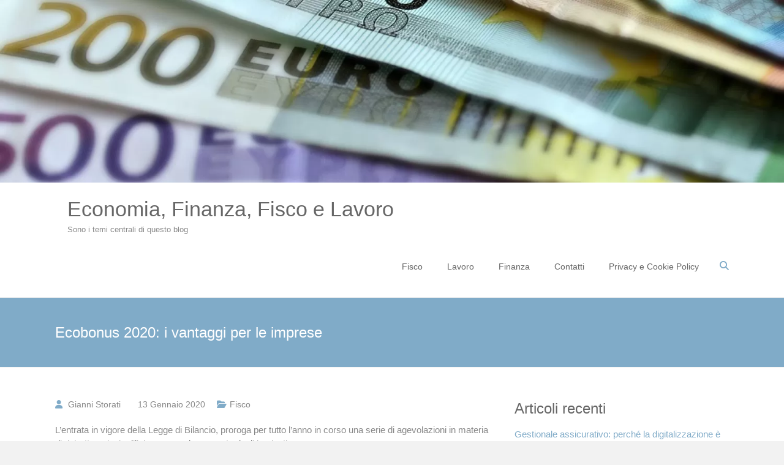

--- FILE ---
content_type: text/html; charset=UTF-8
request_url: https://www.limoney.it/ecobonus-2020-i-vantaggi-per-le-imprese/
body_size: 17023
content:
<!DOCTYPE html>
<html lang="it-IT">
<head><meta charset="UTF-8"><script>if(navigator.userAgent.match(/MSIE|Internet Explorer/i)||navigator.userAgent.match(/Trident\/7\..*?rv:11/i)){var href=document.location.href;if(!href.match(/[?&]nowprocket/)){if(href.indexOf("?")==-1){if(href.indexOf("#")==-1){document.location.href=href+"?nowprocket=1"}else{document.location.href=href.replace("#","?nowprocket=1#")}}else{if(href.indexOf("#")==-1){document.location.href=href+"&nowprocket=1"}else{document.location.href=href.replace("#","&nowprocket=1#")}}}}</script><script>(()=>{class RocketLazyLoadScripts{constructor(){this.v="2.0.4",this.userEvents=["keydown","keyup","mousedown","mouseup","mousemove","mouseover","mouseout","touchmove","touchstart","touchend","touchcancel","wheel","click","dblclick","input"],this.attributeEvents=["onblur","onclick","oncontextmenu","ondblclick","onfocus","onmousedown","onmouseenter","onmouseleave","onmousemove","onmouseout","onmouseover","onmouseup","onmousewheel","onscroll","onsubmit"]}async t(){this.i(),this.o(),/iP(ad|hone)/.test(navigator.userAgent)&&this.h(),this.u(),this.l(this),this.m(),this.k(this),this.p(this),this._(),await Promise.all([this.R(),this.L()]),this.lastBreath=Date.now(),this.S(this),this.P(),this.D(),this.O(),this.M(),await this.C(this.delayedScripts.normal),await this.C(this.delayedScripts.defer),await this.C(this.delayedScripts.async),await this.T(),await this.F(),await this.j(),await this.A(),window.dispatchEvent(new Event("rocket-allScriptsLoaded")),this.everythingLoaded=!0,this.lastTouchEnd&&await new Promise(t=>setTimeout(t,500-Date.now()+this.lastTouchEnd)),this.I(),this.H(),this.U(),this.W()}i(){this.CSPIssue=sessionStorage.getItem("rocketCSPIssue"),document.addEventListener("securitypolicyviolation",t=>{this.CSPIssue||"script-src-elem"!==t.violatedDirective||"data"!==t.blockedURI||(this.CSPIssue=!0,sessionStorage.setItem("rocketCSPIssue",!0))},{isRocket:!0})}o(){window.addEventListener("pageshow",t=>{this.persisted=t.persisted,this.realWindowLoadedFired=!0},{isRocket:!0}),window.addEventListener("pagehide",()=>{this.onFirstUserAction=null},{isRocket:!0})}h(){let t;function e(e){t=e}window.addEventListener("touchstart",e,{isRocket:!0}),window.addEventListener("touchend",function i(o){o.changedTouches[0]&&t.changedTouches[0]&&Math.abs(o.changedTouches[0].pageX-t.changedTouches[0].pageX)<10&&Math.abs(o.changedTouches[0].pageY-t.changedTouches[0].pageY)<10&&o.timeStamp-t.timeStamp<200&&(window.removeEventListener("touchstart",e,{isRocket:!0}),window.removeEventListener("touchend",i,{isRocket:!0}),"INPUT"===o.target.tagName&&"text"===o.target.type||(o.target.dispatchEvent(new TouchEvent("touchend",{target:o.target,bubbles:!0})),o.target.dispatchEvent(new MouseEvent("mouseover",{target:o.target,bubbles:!0})),o.target.dispatchEvent(new PointerEvent("click",{target:o.target,bubbles:!0,cancelable:!0,detail:1,clientX:o.changedTouches[0].clientX,clientY:o.changedTouches[0].clientY})),event.preventDefault()))},{isRocket:!0})}q(t){this.userActionTriggered||("mousemove"!==t.type||this.firstMousemoveIgnored?"keyup"===t.type||"mouseover"===t.type||"mouseout"===t.type||(this.userActionTriggered=!0,this.onFirstUserAction&&this.onFirstUserAction()):this.firstMousemoveIgnored=!0),"click"===t.type&&t.preventDefault(),t.stopPropagation(),t.stopImmediatePropagation(),"touchstart"===this.lastEvent&&"touchend"===t.type&&(this.lastTouchEnd=Date.now()),"click"===t.type&&(this.lastTouchEnd=0),this.lastEvent=t.type,t.composedPath&&t.composedPath()[0].getRootNode()instanceof ShadowRoot&&(t.rocketTarget=t.composedPath()[0]),this.savedUserEvents.push(t)}u(){this.savedUserEvents=[],this.userEventHandler=this.q.bind(this),this.userEvents.forEach(t=>window.addEventListener(t,this.userEventHandler,{passive:!1,isRocket:!0})),document.addEventListener("visibilitychange",this.userEventHandler,{isRocket:!0})}U(){this.userEvents.forEach(t=>window.removeEventListener(t,this.userEventHandler,{passive:!1,isRocket:!0})),document.removeEventListener("visibilitychange",this.userEventHandler,{isRocket:!0}),this.savedUserEvents.forEach(t=>{(t.rocketTarget||t.target).dispatchEvent(new window[t.constructor.name](t.type,t))})}m(){const t="return false",e=Array.from(this.attributeEvents,t=>"data-rocket-"+t),i="["+this.attributeEvents.join("],[")+"]",o="[data-rocket-"+this.attributeEvents.join("],[data-rocket-")+"]",s=(e,i,o)=>{o&&o!==t&&(e.setAttribute("data-rocket-"+i,o),e["rocket"+i]=new Function("event",o),e.setAttribute(i,t))};new MutationObserver(t=>{for(const n of t)"attributes"===n.type&&(n.attributeName.startsWith("data-rocket-")||this.everythingLoaded?n.attributeName.startsWith("data-rocket-")&&this.everythingLoaded&&this.N(n.target,n.attributeName.substring(12)):s(n.target,n.attributeName,n.target.getAttribute(n.attributeName))),"childList"===n.type&&n.addedNodes.forEach(t=>{if(t.nodeType===Node.ELEMENT_NODE)if(this.everythingLoaded)for(const i of[t,...t.querySelectorAll(o)])for(const t of i.getAttributeNames())e.includes(t)&&this.N(i,t.substring(12));else for(const e of[t,...t.querySelectorAll(i)])for(const t of e.getAttributeNames())this.attributeEvents.includes(t)&&s(e,t,e.getAttribute(t))})}).observe(document,{subtree:!0,childList:!0,attributeFilter:[...this.attributeEvents,...e]})}I(){this.attributeEvents.forEach(t=>{document.querySelectorAll("[data-rocket-"+t+"]").forEach(e=>{this.N(e,t)})})}N(t,e){const i=t.getAttribute("data-rocket-"+e);i&&(t.setAttribute(e,i),t.removeAttribute("data-rocket-"+e))}k(t){Object.defineProperty(HTMLElement.prototype,"onclick",{get(){return this.rocketonclick||null},set(e){this.rocketonclick=e,this.setAttribute(t.everythingLoaded?"onclick":"data-rocket-onclick","this.rocketonclick(event)")}})}S(t){function e(e,i){let o=e[i];e[i]=null,Object.defineProperty(e,i,{get:()=>o,set(s){t.everythingLoaded?o=s:e["rocket"+i]=o=s}})}e(document,"onreadystatechange"),e(window,"onload"),e(window,"onpageshow");try{Object.defineProperty(document,"readyState",{get:()=>t.rocketReadyState,set(e){t.rocketReadyState=e},configurable:!0}),document.readyState="loading"}catch(t){console.log("WPRocket DJE readyState conflict, bypassing")}}l(t){this.originalAddEventListener=EventTarget.prototype.addEventListener,this.originalRemoveEventListener=EventTarget.prototype.removeEventListener,this.savedEventListeners=[],EventTarget.prototype.addEventListener=function(e,i,o){o&&o.isRocket||!t.B(e,this)&&!t.userEvents.includes(e)||t.B(e,this)&&!t.userActionTriggered||e.startsWith("rocket-")||t.everythingLoaded?t.originalAddEventListener.call(this,e,i,o):(t.savedEventListeners.push({target:this,remove:!1,type:e,func:i,options:o}),"mouseenter"!==e&&"mouseleave"!==e||t.originalAddEventListener.call(this,e,t.savedUserEvents.push,o))},EventTarget.prototype.removeEventListener=function(e,i,o){o&&o.isRocket||!t.B(e,this)&&!t.userEvents.includes(e)||t.B(e,this)&&!t.userActionTriggered||e.startsWith("rocket-")||t.everythingLoaded?t.originalRemoveEventListener.call(this,e,i,o):t.savedEventListeners.push({target:this,remove:!0,type:e,func:i,options:o})}}J(t,e){this.savedEventListeners=this.savedEventListeners.filter(i=>{let o=i.type,s=i.target||window;return e!==o||t!==s||(this.B(o,s)&&(i.type="rocket-"+o),this.$(i),!1)})}H(){EventTarget.prototype.addEventListener=this.originalAddEventListener,EventTarget.prototype.removeEventListener=this.originalRemoveEventListener,this.savedEventListeners.forEach(t=>this.$(t))}$(t){t.remove?this.originalRemoveEventListener.call(t.target,t.type,t.func,t.options):this.originalAddEventListener.call(t.target,t.type,t.func,t.options)}p(t){let e;function i(e){return t.everythingLoaded?e:e.split(" ").map(t=>"load"===t||t.startsWith("load.")?"rocket-jquery-load":t).join(" ")}function o(o){function s(e){const s=o.fn[e];o.fn[e]=o.fn.init.prototype[e]=function(){return this[0]===window&&t.userActionTriggered&&("string"==typeof arguments[0]||arguments[0]instanceof String?arguments[0]=i(arguments[0]):"object"==typeof arguments[0]&&Object.keys(arguments[0]).forEach(t=>{const e=arguments[0][t];delete arguments[0][t],arguments[0][i(t)]=e})),s.apply(this,arguments),this}}if(o&&o.fn&&!t.allJQueries.includes(o)){const e={DOMContentLoaded:[],"rocket-DOMContentLoaded":[]};for(const t in e)document.addEventListener(t,()=>{e[t].forEach(t=>t())},{isRocket:!0});o.fn.ready=o.fn.init.prototype.ready=function(i){function s(){parseInt(o.fn.jquery)>2?setTimeout(()=>i.bind(document)(o)):i.bind(document)(o)}return"function"==typeof i&&(t.realDomReadyFired?!t.userActionTriggered||t.fauxDomReadyFired?s():e["rocket-DOMContentLoaded"].push(s):e.DOMContentLoaded.push(s)),o([])},s("on"),s("one"),s("off"),t.allJQueries.push(o)}e=o}t.allJQueries=[],o(window.jQuery),Object.defineProperty(window,"jQuery",{get:()=>e,set(t){o(t)}})}P(){const t=new Map;document.write=document.writeln=function(e){const i=document.currentScript,o=document.createRange(),s=i.parentElement;let n=t.get(i);void 0===n&&(n=i.nextSibling,t.set(i,n));const c=document.createDocumentFragment();o.setStart(c,0),c.appendChild(o.createContextualFragment(e)),s.insertBefore(c,n)}}async R(){return new Promise(t=>{this.userActionTriggered?t():this.onFirstUserAction=t})}async L(){return new Promise(t=>{document.addEventListener("DOMContentLoaded",()=>{this.realDomReadyFired=!0,t()},{isRocket:!0})})}async j(){return this.realWindowLoadedFired?Promise.resolve():new Promise(t=>{window.addEventListener("load",t,{isRocket:!0})})}M(){this.pendingScripts=[];this.scriptsMutationObserver=new MutationObserver(t=>{for(const e of t)e.addedNodes.forEach(t=>{"SCRIPT"!==t.tagName||t.noModule||t.isWPRocket||this.pendingScripts.push({script:t,promise:new Promise(e=>{const i=()=>{const i=this.pendingScripts.findIndex(e=>e.script===t);i>=0&&this.pendingScripts.splice(i,1),e()};t.addEventListener("load",i,{isRocket:!0}),t.addEventListener("error",i,{isRocket:!0}),setTimeout(i,1e3)})})})}),this.scriptsMutationObserver.observe(document,{childList:!0,subtree:!0})}async F(){await this.X(),this.pendingScripts.length?(await this.pendingScripts[0].promise,await this.F()):this.scriptsMutationObserver.disconnect()}D(){this.delayedScripts={normal:[],async:[],defer:[]},document.querySelectorAll("script[type$=rocketlazyloadscript]").forEach(t=>{t.hasAttribute("data-rocket-src")?t.hasAttribute("async")&&!1!==t.async?this.delayedScripts.async.push(t):t.hasAttribute("defer")&&!1!==t.defer||"module"===t.getAttribute("data-rocket-type")?this.delayedScripts.defer.push(t):this.delayedScripts.normal.push(t):this.delayedScripts.normal.push(t)})}async _(){await this.L();let t=[];document.querySelectorAll("script[type$=rocketlazyloadscript][data-rocket-src]").forEach(e=>{let i=e.getAttribute("data-rocket-src");if(i&&!i.startsWith("data:")){i.startsWith("//")&&(i=location.protocol+i);try{const o=new URL(i).origin;o!==location.origin&&t.push({src:o,crossOrigin:e.crossOrigin||"module"===e.getAttribute("data-rocket-type")})}catch(t){}}}),t=[...new Map(t.map(t=>[JSON.stringify(t),t])).values()],this.Y(t,"preconnect")}async G(t){if(await this.K(),!0!==t.noModule||!("noModule"in HTMLScriptElement.prototype))return new Promise(e=>{let i;function o(){(i||t).setAttribute("data-rocket-status","executed"),e()}try{if(navigator.userAgent.includes("Firefox/")||""===navigator.vendor||this.CSPIssue)i=document.createElement("script"),[...t.attributes].forEach(t=>{let e=t.nodeName;"type"!==e&&("data-rocket-type"===e&&(e="type"),"data-rocket-src"===e&&(e="src"),i.setAttribute(e,t.nodeValue))}),t.text&&(i.text=t.text),t.nonce&&(i.nonce=t.nonce),i.hasAttribute("src")?(i.addEventListener("load",o,{isRocket:!0}),i.addEventListener("error",()=>{i.setAttribute("data-rocket-status","failed-network"),e()},{isRocket:!0}),setTimeout(()=>{i.isConnected||e()},1)):(i.text=t.text,o()),i.isWPRocket=!0,t.parentNode.replaceChild(i,t);else{const i=t.getAttribute("data-rocket-type"),s=t.getAttribute("data-rocket-src");i?(t.type=i,t.removeAttribute("data-rocket-type")):t.removeAttribute("type"),t.addEventListener("load",o,{isRocket:!0}),t.addEventListener("error",i=>{this.CSPIssue&&i.target.src.startsWith("data:")?(console.log("WPRocket: CSP fallback activated"),t.removeAttribute("src"),this.G(t).then(e)):(t.setAttribute("data-rocket-status","failed-network"),e())},{isRocket:!0}),s?(t.fetchPriority="high",t.removeAttribute("data-rocket-src"),t.src=s):t.src="data:text/javascript;base64,"+window.btoa(unescape(encodeURIComponent(t.text)))}}catch(i){t.setAttribute("data-rocket-status","failed-transform"),e()}});t.setAttribute("data-rocket-status","skipped")}async C(t){const e=t.shift();return e?(e.isConnected&&await this.G(e),this.C(t)):Promise.resolve()}O(){this.Y([...this.delayedScripts.normal,...this.delayedScripts.defer,...this.delayedScripts.async],"preload")}Y(t,e){this.trash=this.trash||[];let i=!0;var o=document.createDocumentFragment();t.forEach(t=>{const s=t.getAttribute&&t.getAttribute("data-rocket-src")||t.src;if(s&&!s.startsWith("data:")){const n=document.createElement("link");n.href=s,n.rel=e,"preconnect"!==e&&(n.as="script",n.fetchPriority=i?"high":"low"),t.getAttribute&&"module"===t.getAttribute("data-rocket-type")&&(n.crossOrigin=!0),t.crossOrigin&&(n.crossOrigin=t.crossOrigin),t.integrity&&(n.integrity=t.integrity),t.nonce&&(n.nonce=t.nonce),o.appendChild(n),this.trash.push(n),i=!1}}),document.head.appendChild(o)}W(){this.trash.forEach(t=>t.remove())}async T(){try{document.readyState="interactive"}catch(t){}this.fauxDomReadyFired=!0;try{await this.K(),this.J(document,"readystatechange"),document.dispatchEvent(new Event("rocket-readystatechange")),await this.K(),document.rocketonreadystatechange&&document.rocketonreadystatechange(),await this.K(),this.J(document,"DOMContentLoaded"),document.dispatchEvent(new Event("rocket-DOMContentLoaded")),await this.K(),this.J(window,"DOMContentLoaded"),window.dispatchEvent(new Event("rocket-DOMContentLoaded"))}catch(t){console.error(t)}}async A(){try{document.readyState="complete"}catch(t){}try{await this.K(),this.J(document,"readystatechange"),document.dispatchEvent(new Event("rocket-readystatechange")),await this.K(),document.rocketonreadystatechange&&document.rocketonreadystatechange(),await this.K(),this.J(window,"load"),window.dispatchEvent(new Event("rocket-load")),await this.K(),window.rocketonload&&window.rocketonload(),await this.K(),this.allJQueries.forEach(t=>t(window).trigger("rocket-jquery-load")),await this.K(),this.J(window,"pageshow");const t=new Event("rocket-pageshow");t.persisted=this.persisted,window.dispatchEvent(t),await this.K(),window.rocketonpageshow&&window.rocketonpageshow({persisted:this.persisted})}catch(t){console.error(t)}}async K(){Date.now()-this.lastBreath>45&&(await this.X(),this.lastBreath=Date.now())}async X(){return document.hidden?new Promise(t=>setTimeout(t)):new Promise(t=>requestAnimationFrame(t))}B(t,e){return e===document&&"readystatechange"===t||(e===document&&"DOMContentLoaded"===t||(e===window&&"DOMContentLoaded"===t||(e===window&&"load"===t||e===window&&"pageshow"===t)))}static run(){(new RocketLazyLoadScripts).t()}}RocketLazyLoadScripts.run()})();</script>
	
	<meta name="viewport" content="width=device-width, initial-scale=1">
	<link rel="profile" href="https://gmpg.org/xfn/11">
	<meta name='robots' content='index, follow, max-image-preview:large, max-snippet:-1, max-video-preview:-1' />

	<!-- This site is optimized with the Yoast SEO plugin v26.7 - https://yoast.com/wordpress/plugins/seo/ -->
	<title>Ecobonus 2020: i vantaggi per le imprese</title>
<style id="rocket-critical-css">html,body,div,span,h1,h3,p,a,ul,li,form{border:0;font:inherit;font-size:100%;font-style:inherit;font-weight:inherit;margin:0;outline:0;padding:0;vertical-align:baseline}html{overflow-y:scroll;-webkit-text-size-adjust:100%;-ms-text-size-adjust:100%}*{box-sizing:border-box}article,header,nav,section{display:block}button::-moz-focus-inner{border:0;padding:0;margin:0}h1,h3{color:#666666;line-height:1.4;padding-bottom:15px;font-weight:normal}h1{font-size:30px}h3{font-size:26px}body,button,input{color:#888888;font-size:15px;line-height:1.5;font-family:'Roboto',sans-serif;font-weight:300}p{color:#888888;font-size:15px;line-height:1.5;margin-bottom:15px;font-weight:300}ul{list-style:none}body{background:#f2f2f2}i{font-style:italic}.screen-reader-text{border:0;clip:rect(1px,1px,1px,1px);clip-path:inset(50%);height:1px;margin:-1px;overflow:hidden;padding:0;position:absolute!important;width:1px;word-wrap:normal!important}input{-webkit-border-radius:0px}input[type="text"]{-moz-appearance:none!important;-webkit-appearance:none!important;appearance:none!important;padding:1%;border:1px solid #f2f2f2;line-height:20px;width:98%;margin:0 0 30px;background-color:#f8f8f8;-webkit-border-radius:3px;-moz-border-radius:3px;border-radius:3px}input.s{width:80%;padding:4px 54px 4px 10px;height:45px;color:#666666;background-color:#ffffff;margin:0;border:1px solid #f2f2f2}button{-moz-appearance:none!important;-webkit-appearance:none!important;appearance:none!important;color:#ffffff;display:inline-block;margin-bottom:30px;padding:5px 25px;background-color:#80abc8;border:0px;-webkit-border-radius:3px;-moz-border-radius:3px;border-radius:3px;font-size:16px}a{color:#80abc8;text-decoration:none}.main-navigation{display:inline-block;vertical-align:middle;padding-right:10px}.main-navigation li{float:left;font-family:'Roboto',sans-serif;font-weight:300;position:relative;padding:0 20px}.main-navigation li>a{line-height:70px;height:70px}.main-navigation ul.menu li a{font-size:14px}.main-navigation a{color:#666666;display:block;float:left;font-weight:300}.menu-toggle{display:none}img{max-width:100%;height:auto;vertical-align:top;margin-bottom:18px}.clearfix:after{visibility:hidden;display:block;font-size:0;content:" ";clear:both;height:0}.clearfix{display:inline-block}.clearfix{display:block}#masthead .search-wrap input.s{width:250px}.fa.search-top{color:#80abc8;display:inline-block;line-height:70px;padding-left:10px}.search-wrap{position:relative}.search-wrap button{border-radius:0;color:#ffffff;line-height:45px;margin-left:-2px;margin-bottom:0;padding:0 15px;position:absolute;top:0;right:0}.search-icon:before{content:"\f002";font-family:FontAwesome;font-style:normal;font-weight:normal;text-decoration:inherit;color:#ffffff;font-size:18px}.search-form-top{border:1px solid #eaeaea;display:none;padding:10px;position:absolute;right:0;top:70px;z-index:9999;background-color:#ffffff}.header-post-title-container{padding:40px 0;background-color:#80abc8;border-bottom:1px solid #f2f2f2}.header-post-title-container .post-title-wrapper{float:left;max-width:100%;padding-right:30px}.header-post-title-class{font-size:24px;padding-bottom:0;color:#ffffff}#header-meta{box-shadow:0 0 2px 0 rgba(0,0,0,0.1)}#secondary .widget{padding-bottom:40px}#secondary .widget-title{font-size:24px}#secondary .widget li a{padding-bottom:10px;display:inline-block;color:#80abc8}#page{background-color:#ffffff;margin:0 auto;max-width:1180px;box-shadow:0 1px 2px 0 rgba(0,0,0,0.1)}.wide #page{max-width:100%}.inner-wrap{max-width:1100px;margin:0 auto}.main-head-wrap{padding:20px 0 15px}.header{border-bottom:1px solid #f2f2f2}#header-left-section{float:left;margin-right:25px}#header-logo-image{float:left;padding:5px 20px 5px 0;max-width:100%}#header-text{float:left;padding-right:20px}#site-title{padding-bottom:0}#site-title a{color:#666666;font-size:34px}#site-description{line-height:1.5;font-size:13px;padding-bottom:0;color:#888888;font-weight:300}#header-right-section{float:right;position:relative}img.header-image{display:block;margin:0 auto}#primary{float:left;width:64.54545454%}#secondary{float:right;width:31.81818181%}.extra-hatom-entry-title{display:none}.single-page{margin-top:50px}.single-page p a{color:#80abc8}.single-page p{margin-bottom:10px}.hentry .entry-title{font-size:24px;padding-bottom:10px}.entry-meta{width:100%;padding-bottom:20px}.entry-meta{font-size:14px}.single-post .entry-meta a{color:#888888}.entry-meta>span{padding-right:15px}.entry-meta .fa{color:#80abc8;padding-right:5px}.entry-meta a{color:#888888;font-weight:300}article.post{padding-bottom:50px}a#scroll-up{bottom:20px;position:fixed;right:20px;display:none;background-color:#ffffff;opacity:0.5;filter:alpha(opacity=50);padding:9px 18px;border-radius:2px;font-size:20px}a#scroll-up i{color:#80abc8}.wp-custom-header{position:relative}@media screen and (max-width:1190px){#page{width:97%}.wide #page{width:100%}.inner-wrap{width:94%}}@media screen and (max-width:768px){#header-left-section{max-width:80%;margin-right:0}#header-right-section{float:none;text-align:right}#header-text{padding-right:0}.menu-toggle{display:block}.main-navigation ul{display:none}.main-navigation{padding-top:0}.menu-toggle{position:relative;padding:0 20px}.menu-toggle:before{color:#80abc8;content:"\f0c9";font-family:fontawesome;font-size:22px;position:absolute;top:-10px}.menu-primary-container{clear:both;padding:0 3%}#masthead .menu-primary-container li a{border-bottom:1px solid #f8f8f8;color:#777777;display:block;font-size:14px;padding:10px 0;width:100%}}@media screen and (max-width:767px){#primary,#secondary{float:none;width:100%}input.s{width:90%}}</style>
	<meta name="description" content="L&#039;entrata in vigore della Legge di Bilancio, proroga per tutto l&#039;anno in corso una serie di agevolazioni in materia di ristrutturazioni edilizie e" />
	<link rel="canonical" href="https://www.limoney.it/ecobonus-2020-i-vantaggi-per-le-imprese/" />
	<meta property="og:locale" content="it_IT" />
	<meta property="og:type" content="article" />
	<meta property="og:title" content="Ecobonus 2020: i vantaggi per le imprese" />
	<meta property="og:description" content="L&#039;entrata in vigore della Legge di Bilancio, proroga per tutto l&#039;anno in corso una serie di agevolazioni in materia di ristrutturazioni edilizie e" />
	<meta property="og:url" content="https://www.limoney.it/ecobonus-2020-i-vantaggi-per-le-imprese/" />
	<meta property="og:site_name" content="Economia, Finanza, Fisco e Lavoro" />
	<meta property="article:published_time" content="2020-01-13T14:13:05+00:00" />
	<meta property="og:image" content="https://www.limoney.it/wp-content/uploads/2020/01/bonus_1578924774.png" />
	<meta property="og:image:width" content="1280" />
	<meta property="og:image:height" content="1280" />
	<meta property="og:image:type" content="image/png" />
	<meta name="author" content="Gianni Storati" />
	<meta name="twitter:card" content="summary_large_image" />
	<meta name="twitter:label1" content="Scritto da" />
	<meta name="twitter:data1" content="Gianni Storati" />
	<meta name="twitter:label2" content="Tempo di lettura stimato" />
	<meta name="twitter:data2" content="3 minuti" />
	<script type="application/ld+json" class="yoast-schema-graph">{"@context":"https://schema.org","@graph":[{"@type":"Article","@id":"https://www.limoney.it/ecobonus-2020-i-vantaggi-per-le-imprese/#article","isPartOf":{"@id":"https://www.limoney.it/ecobonus-2020-i-vantaggi-per-le-imprese/"},"author":{"name":"Gianni Storati","@id":"https://www.limoney.it/#/schema/person/d5a6267048d0c5101151f1846573db84"},"headline":"Ecobonus 2020: i vantaggi per le imprese","datePublished":"2020-01-13T14:13:05+00:00","mainEntityOfPage":{"@id":"https://www.limoney.it/ecobonus-2020-i-vantaggi-per-le-imprese/"},"wordCount":629,"image":{"@id":"https://www.limoney.it/ecobonus-2020-i-vantaggi-per-le-imprese/#primaryimage"},"thumbnailUrl":"https://www.limoney.it/wp-content/uploads/2020/01/bonus_1578924774.png","articleSection":["Fisco"],"inLanguage":"it-IT"},{"@type":"WebPage","@id":"https://www.limoney.it/ecobonus-2020-i-vantaggi-per-le-imprese/","url":"https://www.limoney.it/ecobonus-2020-i-vantaggi-per-le-imprese/","name":"Ecobonus 2020: i vantaggi per le imprese","isPartOf":{"@id":"https://www.limoney.it/#website"},"primaryImageOfPage":{"@id":"https://www.limoney.it/ecobonus-2020-i-vantaggi-per-le-imprese/#primaryimage"},"image":{"@id":"https://www.limoney.it/ecobonus-2020-i-vantaggi-per-le-imprese/#primaryimage"},"thumbnailUrl":"https://www.limoney.it/wp-content/uploads/2020/01/bonus_1578924774.png","datePublished":"2020-01-13T14:13:05+00:00","author":{"@id":"https://www.limoney.it/#/schema/person/d5a6267048d0c5101151f1846573db84"},"description":"L'entrata in vigore della Legge di Bilancio, proroga per tutto l'anno in corso una serie di agevolazioni in materia di ristrutturazioni edilizie e","breadcrumb":{"@id":"https://www.limoney.it/ecobonus-2020-i-vantaggi-per-le-imprese/#breadcrumb"},"inLanguage":"it-IT","potentialAction":[{"@type":"ReadAction","target":["https://www.limoney.it/ecobonus-2020-i-vantaggi-per-le-imprese/"]}]},{"@type":"ImageObject","inLanguage":"it-IT","@id":"https://www.limoney.it/ecobonus-2020-i-vantaggi-per-le-imprese/#primaryimage","url":"https://www.limoney.it/wp-content/uploads/2020/01/bonus_1578924774.png","contentUrl":"https://www.limoney.it/wp-content/uploads/2020/01/bonus_1578924774.png","width":1280,"height":1280},{"@type":"BreadcrumbList","@id":"https://www.limoney.it/ecobonus-2020-i-vantaggi-per-le-imprese/#breadcrumb","itemListElement":[{"@type":"ListItem","position":1,"name":"Home","item":"https://www.limoney.it/"},{"@type":"ListItem","position":2,"name":"Ecobonus 2020: i vantaggi per le imprese"}]},{"@type":"WebSite","@id":"https://www.limoney.it/#website","url":"https://www.limoney.it/","name":"Economia, Finanza, Fisco e Lavoro","description":"Sono i temi centrali di questo blog","potentialAction":[{"@type":"SearchAction","target":{"@type":"EntryPoint","urlTemplate":"https://www.limoney.it/?s={search_term_string}"},"query-input":{"@type":"PropertyValueSpecification","valueRequired":true,"valueName":"search_term_string"}}],"inLanguage":"it-IT"},{"@type":"Person","@id":"https://www.limoney.it/#/schema/person/d5a6267048d0c5101151f1846573db84","name":"Gianni Storati","image":{"@type":"ImageObject","inLanguage":"it-IT","@id":"https://www.limoney.it/#/schema/person/image/","url":"https://secure.gravatar.com/avatar/1bf5d8b7728e9f17237dfecf7d4cfcec26c920cfcbccf77610b626612ea876d4?s=96&d=mm&r=g","contentUrl":"https://secure.gravatar.com/avatar/1bf5d8b7728e9f17237dfecf7d4cfcec26c920cfcbccf77610b626612ea876d4?s=96&d=mm&r=g","caption":"Gianni Storati"},"description":"Amo scrivere di tutto ciò che mi interessa. Il blog è dove vanno i miei pensieri e spero che tu venga per il viaggio."}]}</script>
	<!-- / Yoast SEO plugin. -->



<link rel="alternate" type="application/rss+xml" title="Economia, Finanza, Fisco e Lavoro &raquo; Feed" href="https://www.limoney.it/feed/" />
<link rel="alternate" title="oEmbed (JSON)" type="application/json+oembed" href="https://www.limoney.it/wp-json/oembed/1.0/embed?url=https%3A%2F%2Fwww.limoney.it%2Fecobonus-2020-i-vantaggi-per-le-imprese%2F" />
<link rel="alternate" title="oEmbed (XML)" type="text/xml+oembed" href="https://www.limoney.it/wp-json/oembed/1.0/embed?url=https%3A%2F%2Fwww.limoney.it%2Fecobonus-2020-i-vantaggi-per-le-imprese%2F&#038;format=xml" />
<style id='wp-img-auto-sizes-contain-inline-css' type='text/css'>
img:is([sizes=auto i],[sizes^="auto," i]){contain-intrinsic-size:3000px 1500px}
/*# sourceURL=wp-img-auto-sizes-contain-inline-css */
</style>
<style id='wp-emoji-styles-inline-css' type='text/css'>

	img.wp-smiley, img.emoji {
		display: inline !important;
		border: none !important;
		box-shadow: none !important;
		height: 1em !important;
		width: 1em !important;
		margin: 0 0.07em !important;
		vertical-align: -0.1em !important;
		background: none !important;
		padding: 0 !important;
	}
/*# sourceURL=wp-emoji-styles-inline-css */
</style>
<link data-minify="1" rel='preload'  href='https://www.limoney.it/wp-content/cache/min/1/wp-content/uploads/sgf-css/font-97f3d8a049706da322129dc29387776d.css?ver=1764913699' data-rocket-async="style" as="style" onload="this.onload=null;this.rel='stylesheet'" onerror="this.removeAttribute('data-rocket-async')"  type='text/css' media='all' />
<link rel='preload'  href='https://www.limoney.it/wp-content/themes/ample-pro/font-awesome/css/v4-shims.min.css?ver=4.7.0' data-rocket-async="style" as="style" onload="this.onload=null;this.rel='stylesheet'" onerror="this.removeAttribute('data-rocket-async')"  type='text/css' media='all' />
<link data-minify="1" rel='preload'  href='https://www.limoney.it/wp-content/cache/min/1/wp-content/themes/ample-pro/font-awesome/css/all.min.css?ver=1715069687' data-rocket-async="style" as="style" onload="this.onload=null;this.rel='stylesheet'" onerror="this.removeAttribute('data-rocket-async')"  type='text/css' media='all' />
<link data-minify="1" rel='preload'  href='https://www.limoney.it/wp-content/cache/min/1/wp-content/themes/ample-pro/font-awesome/css/solid.min.css?ver=1749101912' data-rocket-async="style" as="style" onload="this.onload=null;this.rel='stylesheet'" onerror="this.removeAttribute('data-rocket-async')"  type='text/css' media='all' />
<link data-minify="1" rel='preload'  href='https://www.limoney.it/wp-content/cache/min/1/wp-content/themes/ample-pro/font-awesome/css/regular.min.css?ver=1749101912' data-rocket-async="style" as="style" onload="this.onload=null;this.rel='stylesheet'" onerror="this.removeAttribute('data-rocket-async')"  type='text/css' media='all' />
<link data-minify="1" rel='preload'  href='https://www.limoney.it/wp-content/cache/min/1/wp-content/themes/ample-pro/font-awesome/css/brands.min.css?ver=1749101912' data-rocket-async="style" as="style" onload="this.onload=null;this.rel='stylesheet'" onerror="this.removeAttribute('data-rocket-async')"  type='text/css' media='all' />
<link data-minify="1" rel='preload'  href='https://www.limoney.it/wp-content/cache/min/1/wp-content/themes/ample-pro/style.css?ver=1700575266' data-rocket-async="style" as="style" onload="this.onload=null;this.rel='stylesheet'" onerror="this.removeAttribute('data-rocket-async')"  type='text/css' media='all' />
<style id='rocket-lazyload-inline-css' type='text/css'>
.rll-youtube-player{position:relative;padding-bottom:56.23%;height:0;overflow:hidden;max-width:100%;}.rll-youtube-player:focus-within{outline: 2px solid currentColor;outline-offset: 5px;}.rll-youtube-player iframe{position:absolute;top:0;left:0;width:100%;height:100%;z-index:100;background:0 0}.rll-youtube-player img{bottom:0;display:block;left:0;margin:auto;max-width:100%;width:100%;position:absolute;right:0;top:0;border:none;height:auto;-webkit-transition:.4s all;-moz-transition:.4s all;transition:.4s all}.rll-youtube-player img:hover{-webkit-filter:brightness(75%)}.rll-youtube-player .play{height:100%;width:100%;left:0;top:0;position:absolute;background:url(https://www.limoney.it/wp-content/plugins/wp-rocket/assets/img/youtube.png) no-repeat center;background-color: transparent !important;cursor:pointer;border:none;}.wp-embed-responsive .wp-has-aspect-ratio .rll-youtube-player{position:absolute;padding-bottom:0;width:100%;height:100%;top:0;bottom:0;left:0;right:0}
/*# sourceURL=rocket-lazyload-inline-css */
</style>
<script type="text/javascript" src="https://www.limoney.it/wp-includes/js/jquery/jquery.min.js?ver=3.7.1" id="jquery-core-js"></script>
<script type="text/javascript" src="https://www.limoney.it/wp-includes/js/jquery/jquery-migrate.min.js?ver=3.4.1" id="jquery-migrate-js"></script>
<link rel="https://api.w.org/" href="https://www.limoney.it/wp-json/" /><link rel="alternate" title="JSON" type="application/json" href="https://www.limoney.it/wp-json/wp/v2/posts/193" /><link rel="EditURI" type="application/rsd+xml" title="RSD" href="https://www.limoney.it/xmlrpc.php?rsd" />

<link rel='shortlink' href='https://www.limoney.it/?p=193' />
<script>document.createElement( "picture" );if(!window.HTMLPictureElement && document.addEventListener) {window.addEventListener("DOMContentLoaded", function() {var s = document.createElement("script");s.src = "https://www.limoney.it/wp-content/plugins/webp-express/js/picturefill.min.js";document.body.appendChild(s);});}</script><noscript><style id="rocket-lazyload-nojs-css">.rll-youtube-player, [data-lazy-src]{display:none !important;}</style></noscript><script type="rocketlazyloadscript">
/*! loadCSS rel=preload polyfill. [c]2017 Filament Group, Inc. MIT License */
(function(w){"use strict";if(!w.loadCSS){w.loadCSS=function(){}}
var rp=loadCSS.relpreload={};rp.support=(function(){var ret;try{ret=w.document.createElement("link").relList.supports("preload")}catch(e){ret=!1}
return function(){return ret}})();rp.bindMediaToggle=function(link){var finalMedia=link.media||"all";function enableStylesheet(){link.media=finalMedia}
if(link.addEventListener){link.addEventListener("load",enableStylesheet)}else if(link.attachEvent){link.attachEvent("onload",enableStylesheet)}
setTimeout(function(){link.rel="stylesheet";link.media="only x"});setTimeout(enableStylesheet,3000)};rp.poly=function(){if(rp.support()){return}
var links=w.document.getElementsByTagName("link");for(var i=0;i<links.length;i++){var link=links[i];if(link.rel==="preload"&&link.getAttribute("as")==="style"&&!link.getAttribute("data-loadcss")){link.setAttribute("data-loadcss",!0);rp.bindMediaToggle(link)}}};if(!rp.support()){rp.poly();var run=w.setInterval(rp.poly,500);if(w.addEventListener){w.addEventListener("load",function(){rp.poly();w.clearInterval(run)})}else if(w.attachEvent){w.attachEvent("onload",function(){rp.poly();w.clearInterval(run)})}}
if(typeof exports!=="undefined"){exports.loadCSS=loadCSS}
else{w.loadCSS=loadCSS}}(typeof global!=="undefined"?global:this))
</script><meta name="generator" content="WP Rocket 3.20.3" data-wpr-features="wpr_delay_js wpr_minify_js wpr_async_css wpr_lazyload_images wpr_lazyload_iframes wpr_minify_css wpr_desktop" /></head>

<body class="wp-singular post-template-default single single-post postid-193 single-format-standard wp-embed-responsive wp-theme-ample-pro  wide better-responsive-menu">


<div data-rocket-location-hash="57eb0956558bf7ad8062fd5c02b81560" id="page" class="hfeed site">
	<a class="skip-link screen-reader-text" href="#main">Skip to content</a>
		<header data-rocket-location-hash="09b9e78d60390f68503780ec94c475e1" id="masthead" class="site-header " role="banner">
		<div data-rocket-location-hash="1eaa152ccf2e6ee3f71f8b400e41a21c" class="header">
							<div id="header-meta" class="clearfix">
					<div data-rocket-location-hash="38dc75f888c9eec52cf42c838798f341" class="inner-wrap">
											</div>
				</div>
						<div id="wp-custom-header" class="wp-custom-header"><picture><source data-lazy-srcset="https://www.limoney.it/wp-content/webp-express/webp-images/uploads/2017/06/cropped-bank-note-209104.jpg.webp" type="image/webp"><img src="data:image/svg+xml,%3Csvg%20xmlns='http://www.w3.org/2000/svg'%20viewBox='0%200%201500%20349'%3E%3C/svg%3E" class="header-image webpexpress-processed" width="1500" height="349" alt="Economia, Finanza, Fisco e Lavoro" data-lazy-src="https://www.limoney.it/wp-content/uploads/2017/06/cropped-bank-note-209104.jpg"><noscript><img src="https://www.limoney.it/wp-content/uploads/2017/06/cropped-bank-note-209104.jpg" class="header-image webpexpress-processed" width="1500" height="349" alt="Economia, Finanza, Fisco e Lavoro"></noscript></picture></div>
			<div class="main-head-wrap inner-wrap clearfix">
				<div id="header-left-section">
					
						<div id="header-logo-image">
													</div><!-- #header-logo-image -->
											<div id="header-text" class="">
													<h3 id="site-title">
								<a href="https://www.limoney.it/" title="Economia, Finanza, Fisco e Lavoro" rel="home">Economia, Finanza, Fisco e Lavoro</a>
							</h3>
														<p id="site-description">Sono i temi centrali di questo blog</p>
												</div><!-- #header-text -->
				</div><!-- #header-left-section -->

				<div id="header-right-section">
					<nav id="site-navigation" class="main-navigation" role="navigation">
						<span class="menu-toggle"></span>
						<div class="menu-menu-container"><ul id="menu-menu-up" class="menu menu-primary-container"><li id="menu-item-76" class="menu-item menu-item-type-taxonomy menu-item-object-category current-post-ancestor current-menu-parent current-post-parent menu-item-76"><a href="https://www.limoney.it/fisco/">Fisco</a></li>
<li id="menu-item-77" class="menu-item menu-item-type-taxonomy menu-item-object-category menu-item-77"><a href="https://www.limoney.it/lavoro/">Lavoro</a></li>
<li id="menu-item-101" class="menu-item menu-item-type-taxonomy menu-item-object-category menu-item-101"><a href="https://www.limoney.it/finanza/">Finanza</a></li>
<li id="menu-item-558" class="menu-item menu-item-type-post_type menu-item-object-page menu-item-558"><a href="https://www.limoney.it/contatti/">Contatti</a></li>
<li id="menu-item-113" class="menu-item menu-item-type-post_type menu-item-object-page menu-item-113"><a href="https://www.limoney.it/privacy-cookie/">Privacy  e Cookie Policy</a></li>
</ul></div>					</nav>
											<i class="fa fa-search search-top"></i>
						<div class="search-form-top">
							
<form action="https://www.limoney.it/" class="search-form searchform clearfix" method="get">
   <div class="search-wrap">
      <input type="text" value=""  placeholder="Search" class="s field" name="s">
      <button class="search-icon" type="submit"></button>
   </div>
</form><!-- .searchform -->						</div>
					
									</div>
			</div><!-- .main-head-wrap -->
					</div><!-- .header -->
	</header><!-- end of header -->

	<div data-rocket-location-hash="28ec9fef4f839e2df17fb821eaee074b" class="main-wrapper" id="main">

					<div data-rocket-location-hash="279e0ffec07199152597131e2c4bc9dd" class="header-post-title-container clearfix">
				<div class="inner-wrap">
					<div class="post-title-wrapper">
													<h1 class="header-post-title-class entry-title">Ecobonus 2020: i vantaggi per le imprese</h1>
											</div>
									</div>
			</div>
		
<div data-rocket-location-hash="25c8b9984a55956eb9ba27cd0369513c" class="single-page clearfix">
	<div class="inner-wrap">
		<div id="primary">
			<div id="content">

				
					
<article id="post-193" class="post-193 post type-post status-publish format-standard has-post-thumbnail hentry category-fisco">
	
				<div class="entry-meta clearfix">
			<span class="author vcard"><i class="fa fa-aw fa-user"></i>
				<span class="fn"><a href="https://www.limoney.it/author/limoney/">Gianni Storati</a></span>
			</span>

				<span class="entry-date"><i class="fa fa-aw fa-calendar-o"></i> <a href="https://www.limoney.it/ecobonus-2020-i-vantaggi-per-le-imprese/" title="15:13" rel="bookmark"><time class="entry-date published" datetime="2020-01-13T15:13:05+01:00">13 Gennaio 2020</time></a></span>
									<span class="category"><i class="fa fa-aw fa-folder-open"></i><a href="https://www.limoney.it/fisco/" rel="category tag">Fisco</a></span>
				
							</div>
		
	<div class="entry-content">
		<p>L&#8217;entrata in vigore della Legge di Bilancio, proroga per tutto l&#8217;anno in corso una serie di agevolazioni in materia di ristrutturazioni edilizie e ammodernamento degli impianti.</p>
<p>Possono usufruire di particolari incentivi anche le imprese che investono in riqualificazione energetica, quando cioè si eseguono lavori volti ad aumentare il livello di efficienza energetica degli edifici esistenti.<br />
Le agevolazioni vengono erogate sotto forma di detrazioni dall&#8217;Irpef o dall&#8217;Ires per le spese sostenute entro il 31 Dicembre 2020, e possono coprire per la maggior parte degli interventi fino al 65%, per alcuni invece spetta nella misura del 50%.</p>
<h2>1. Inquinare meno conviene</h2>
<p>Le aziende che decidono di compiere lavori o che acquistino nuovi dispositivi volti al miglioramento dell&#8217;efficienza energetica, godranno delle agevolazioni maggiori pari al 65%.</p>
<p>La spesa energetica può risultare particolarmente gravosa a seconda della temperatura che si vuole mantenere negli ambienti lavorativi, e può risultare ancora maggiore quando interessa locali in cui avviene la produzione perchè può richiedere particolari condizioni climatiche.</p>
<p>Ecco perchè per le aziende è sicuramente remunerativo investire nel lungo periodo, puntando su soluzioni innovative che consentano di ridurre i costi legati al mantenimento di adeguati standard lavorativi.<br />
Risulta ancora più conveniente quando lo Stato permette di recuperare gran parte dei costi sostenuti.</p>
<p>Beneficiano dell&#8217;aliquota del 65% gli interventi di:<br />
&#8211; riqualificazione energetica, compresi quelli di coibentazione;<br />
&#8211; sostituzione di impianti di climatizzazione invernale con apparecchi costituiti da pompa di calore integrata con caldaia a condensazione;<br />
&#8211; acquisto di generatori d&#8217;aria calda a condensazione;<br />
&#8211; acquisto di micro-generatori in sostituazione di impianti esistenti, che portino ad un risparmio di energia primaria pari almeno al 20%;<br />
-sistemi di building automation</p>
<h2>2. L&#8217;innovazione è remunerativa</h2>
<p>Le detrazioni al 50% riguardano gli interventi indirizzati ad incrementare l&#8217;efficienza energetica di quelle strutture che utilizzano sistemi datati, non più conformi alle esigenze produttive o che potrebbero avere un impatto ambientale minore.</p>
<p>Il costo sostenuto in questi casi si traduce in un considerevole risparmio per l&#8217;azienda nel giro di qualche anno, inoltre con l&#8217;estensione dell&#8217;Ecobonus a tutto il 2020 la spesa si riduce drasticamente.</p>
<p>Godono dell&#8217;aliquota al 50% gli interventi di:<br />
&#8211; acquisto e posa in opera di finestre comprensive di infissi e di schermature solari;<br />
&#8211; sostituzione di impianti di climatizzazione invernale con impianti dotati di caldaie a condensazione con efficienza almeno di classe A (elevabile al 65% se dotati di sistemi di termoregolazione evoluti);<br />
&#8211; acquisto e posa in opera di impianti di climatizzazione invernale dotati di generatori di calore alimentati da biomasse combustibili.</p>
<h2>3.Il motore di crescita ecologico</h2>
<p>La consapevolezza che l&#8217;opinione pubblica matura in questi anni verso il tema del rispetto ambientale e della necessaria riduzione di emissioni ha consentito l&#8217;estensione dei vantaggi fiscali anche a quest&#8217;anno. Questi hanno già generato una spinta economica verso quelle aziende italiane che operano nei vari settori coinvolti nell&#8217;nell&#8217;edlizia, ancora maggiore quando sviluppano e producono tecnologie innovative totalmente nostrane.</p>
<p>In particolare un&#8217;azienda Italiana si è affermata nel 2019 come uno dei più importanti provider di sistemi per il raffrescamento e riscaldamento di ambienti industriali o lavorativi.<br />
Le proposte di Elle3service si contraddistinguono per l&#8217;attenzione allo sviluppo di soluzioni innovative ma con un basso costo di gestione e che generino il minimo impatto ambientale.</p>
<p><a href="https://www.iltempo.it/comunicati-adn-kronos/2019/11/14/news/raffrescamento-e-riscaldamento-degli-ambienti-industriali-e-unazienda-italiana-a-proporre-le-soluzioni-piu-ecologiche-ed-efficienti-1240113/">Tra le tantissime soluzioni proposte</a> che spaziano dal riscaldamento (caldaie a condensazione, nastri, tubi e pedane radianti, destratificatori e barriere a lama d&#8217;aria) alla climatizzazione, dalla depurazione dell&#8217;aria alla manutenzione e al noleggio, l&#8217;obiettivo dichiarato è quello di risolvere contemporaneamente le tre criticità della climatizzazione industriale: benessere del personale, budget, ambiente ed ecologia.</p>
<p>Gli interventi fiscali concessi quindi si prefigurano come una ghiotta occasione per tutte quelle aziende interessate a migliorare le proprie condizioni lavorative e la propria etica ambientale. Contribuiscono allo stesso tempo a creare una spinta economica non indifferente, che premia l&#8217;italianità di prodotti pensati per uno specifico utente in riferimento ad un particolare ambiente, nell&#8217;ottica di preservarlo al meglio.</p>
<div class="extra-hatom-entry-title"><span class="entry-title">Ecobonus 2020: i vantaggi per le imprese</span></div>	</div>

	</article>

					
      <ul class="default-wp-page clearfix">
         <li class="previous"><a href="https://www.limoney.it/la-detrazione-per-la-ristrutturazione-del-bagno/" rel="prev"><span class="meta-nav">&larr;</span> La detrazione per la ristrutturazione del bagno</a></li>
         <li class="next"><a href="https://www.limoney.it/contraddizioni-sul-cambio-gbpeur/" rel="next">Contraddizioni sul cambio GBPEUR <span class="meta-nav">&rarr;</span></a></li>
      </ul>
   
					
					
												</div>
					</div>

		
<div id="secondary" class="sidebar">
   
		<section id="recent-posts-2" class="widget widget_recent_entries">
		<h3 class="widget-title">Articoli recenti</h3>
		<ul>
											<li>
					<a href="https://www.limoney.it/gestionale-assicurativo-perche-la-digitalizzazione-e-diventata-essenziale-per-agenti-e-subagenti/">Gestionale assicurativo: perché la digitalizzazione è diventata essenziale per agenti e subagenti</a>
									</li>
											<li>
					<a href="https://www.limoney.it/utilizzare-gli-etf-per-la-rotazione-settoriale-tattica/">Utilizzare gli ETF per la rotazione settoriale tattica</a>
									</li>
											<li>
					<a href="https://www.limoney.it/intervista-a-studio-tibaldo-la-consulenza-finanziaria-indipendente-spiegata-semplice/">Intervista a Studio Tibaldo: la consulenza finanziaria indipendente spiegata semplice</a>
									</li>
											<li>
					<a href="https://www.limoney.it/nuovo-cliente-la-checklist-per-evitare-insoluti/">Nuovo cliente? La checklist per evitare insoluti</a>
									</li>
											<li>
					<a href="https://www.limoney.it/lavori-piu-richiesti-in-italia-nel-2025/">Quali sono i lavori più richiesti nel 2025 in Italia</a>
									</li>
											<li>
					<a href="https://www.limoney.it/compilare-il-modello-730-precompilato-online/">Come compilare il modello 730 precompilato senza errori online</a>
									</li>
											<li>
					<a href="https://www.limoney.it/calcolo-della-pensione-futura-con-sistema-contributivo/">Come calcolare la pensione futura con il sistema contributivo</a>
									</li>
											<li>
					<a href="https://www.limoney.it/investire-in-etf-guida-per-principianti/">Come investire in ETF per principianti passo dopo passo</a>
									</li>
											<li>
					<a href="https://www.limoney.it/come-negoziare-un-aumento-con-il-capo/">Come negoziare un aumento di stipendio con il capo</a>
									</li>
											<li>
					<a href="https://www.limoney.it/detrazioni-fiscali-per-il-lavoro-da-casa/">Quali sono le detrazioni fiscali per chi lavora da casa</a>
									</li>
											<li>
					<a href="https://www.limoney.it/cosa-fare-se-il-datore-non-paga-lo-stipendio/">Cosa fare quando il datore di lavoro non paga lo stipendio</a>
									</li>
											<li>
					<a href="https://www.limoney.it/cosa-sapere-prima-di-aprire-un-conto-online/">Cosa sapere prima di aprire un conto titoli online</a>
									</li>
											<li>
					<a href="https://www.limoney.it/bonus-lavoro-per-under-35-attivi/">Quali sono i bonus lavoro per giovani under 35 ancora attivi</a>
									</li>
											<li>
					<a href="https://www.limoney.it/risparmiare-sulle-tasse-con-pianificazione-fiscale/">Come pagare meno tasse legalmente con la pianificazione fiscale</a>
									</li>
											<li>
					<a href="https://www.limoney.it/richiesta-tfr-anticipato-per-urgenze/">Come richiedere il TFR in anticipo per motivi urgenti</a>
									</li>
											<li>
					<a href="https://www.limoney.it/documenti-necessari-per-la-naspi-disoccupazione/">Quali sono i documenti necessari per la NASpI disoccupazione</a>
									</li>
											<li>
					<a href="https://www.limoney.it/cosa-fare-se-licenziati-ingiustamente/">Cosa fare se si viene licenziati senza giusta causa</a>
									</li>
											<li>
					<a href="https://www.limoney.it/guida-alla-lettura-del-cud-per-dichiarazione/">Come leggere e capire il CUD per la dichiarazione</a>
									</li>
											<li>
					<a href="https://www.limoney.it/cosa-verificare-nel-contratto-di-lavoro/">Cosa controllare nel contratto di lavoro prima di firmare</a>
									</li>
											<li>
					<a href="https://www.limoney.it/come-diversificare-il-portafoglio-per-ridurre-i-rischi/">Come diversificare il portafoglio investimenti per ridurre i rischi</a>
									</li>
					</ul>

		</section></div>	</div><!-- .inner-wrap -->
</div><!-- .single-page -->

      </div><!-- .main-wrapper -->

      <footer data-rocket-location-hash="260fc2ef9901aab1b09bb35d9095c4bc" id="colophon">
         <div class="inner-wrap">
            
<div class="footer-widgets-wrapper">
   <div class="footer-widgets-area clearfix">
      <div class="footer-box tg-one-fourth tg-column-odd">
               </div>

               <div class="footer-box tg-one-fourth tg-column-even">
                     </div>
      
               <div class="footer-box tg-one-fourth tg-after-two-blocks-clearfix tg-column-odd">
                     </div>
      
               <div class="footer-box tg-one-fourth tg-one-fourth-last tg-column-even">
            <section id="widget-shinystat-2" class="widget wp-shinystat"><!-- Inizio Codice ShinyStat -->
<script type="rocketlazyloadscript" data-rocket-type="text/javascript" data-rocket-src="//codiceisp.shinystat.com/cgi-bin/getcod.cgi?USER=limoney"></script>
<noscript>
<a href="http://www.shinystat.com/it/" target="_top">
<img src="//www.shinystat.com/cgi-bin/shinystat.cgi?USER=limoney" alt="Statistiche web" style="border:0px" /></a>
</noscript>
<!-- Fine Codice ShinyStat --></section>         </div>
         </div>
</div>

            <div class="footer-bottom clearfix">
               <div class="copyright-info">
                  <div class="copyright"><p>Copyright © 2026 <a href="https://www.limoney.it/" title="Economia, Finanza, Fisco e Lavoro" ><span>Economia, Finanza, Fisco e Lavoro</span></a> </p></div>               </div>

               <div class="footer-nav">
                              </div>
            </div>
         </div>
      </footer>
      <a href="#masthead" id="scroll-up"><i class="fa fa-angle-up"></i></a>
   </div><!-- #page -->
   <script type="speculationrules">
{"prefetch":[{"source":"document","where":{"and":[{"href_matches":"/*"},{"not":{"href_matches":["/wp-*.php","/wp-admin/*","/wp-content/uploads/*","/wp-content/*","/wp-content/plugins/*","/wp-content/themes/ample-pro/*","/*\\?(.+)"]}},{"not":{"selector_matches":"a[rel~=\"nofollow\"]"}},{"not":{"selector_matches":".no-prefetch, .no-prefetch a"}}]},"eagerness":"conservative"}]}
</script>
<script data-minify="1" type="text/javascript" src="https://www.limoney.it/wp-content/cache/min/1/wp-content/plugins/textbuilder/public/dist/main.bundle.js?ver=1759470399" id="textbuilder-js"></script>
<script type="text/javascript" src="https://www.limoney.it/wp-content/themes/ample-pro/js/waypoints.min.js?ver=2.0.3" id="waypoints-js"></script>
<script type="text/javascript" src="https://www.limoney.it/wp-content/themes/ample-pro/js/jquery.counterup.min.js?ver=d124d47f0465f804abde729d73f840fb" id="counterup-js"></script>
<script type="text/javascript" src="https://www.limoney.it/wp-content/themes/ample-pro/js/navigation.min.js?ver=d124d47f0465f804abde729d73f840fb" id="ample-navigation-js"></script>
<script type="text/javascript" id="ample-custom-js-extra">
/* <![CDATA[ */
var ampleScriptParam = {"enable_sticky_menu":"0"};
//# sourceURL=ample-custom-js-extra
/* ]]> */
</script>
<script type="text/javascript" src="https://www.limoney.it/wp-content/themes/ample-pro/js/theme-custom.min.js?ver=d124d47f0465f804abde729d73f840fb" id="ample-custom-js"></script>
<script data-minify="1" type="text/javascript" src="https://www.limoney.it/wp-content/cache/min/1/wp-content/themes/ample-pro/js/skip-link-focus-fix.js?ver=1700575266" id="ample-skip-link-focus-fix-js"></script>
<script>window.lazyLoadOptions=[{elements_selector:"img[data-lazy-src],.rocket-lazyload,iframe[data-lazy-src]",data_src:"lazy-src",data_srcset:"lazy-srcset",data_sizes:"lazy-sizes",class_loading:"lazyloading",class_loaded:"lazyloaded",threshold:300,callback_loaded:function(element){if(element.tagName==="IFRAME"&&element.dataset.rocketLazyload=="fitvidscompatible"){if(element.classList.contains("lazyloaded")){if(typeof window.jQuery!="undefined"){if(jQuery.fn.fitVids){jQuery(element).parent().fitVids()}}}}}},{elements_selector:".rocket-lazyload",data_src:"lazy-src",data_srcset:"lazy-srcset",data_sizes:"lazy-sizes",class_loading:"lazyloading",class_loaded:"lazyloaded",threshold:300,}];window.addEventListener('LazyLoad::Initialized',function(e){var lazyLoadInstance=e.detail.instance;if(window.MutationObserver){var observer=new MutationObserver(function(mutations){var image_count=0;var iframe_count=0;var rocketlazy_count=0;mutations.forEach(function(mutation){for(var i=0;i<mutation.addedNodes.length;i++){if(typeof mutation.addedNodes[i].getElementsByTagName!=='function'){continue}
if(typeof mutation.addedNodes[i].getElementsByClassName!=='function'){continue}
images=mutation.addedNodes[i].getElementsByTagName('img');is_image=mutation.addedNodes[i].tagName=="IMG";iframes=mutation.addedNodes[i].getElementsByTagName('iframe');is_iframe=mutation.addedNodes[i].tagName=="IFRAME";rocket_lazy=mutation.addedNodes[i].getElementsByClassName('rocket-lazyload');image_count+=images.length;iframe_count+=iframes.length;rocketlazy_count+=rocket_lazy.length;if(is_image){image_count+=1}
if(is_iframe){iframe_count+=1}}});if(image_count>0||iframe_count>0||rocketlazy_count>0){lazyLoadInstance.update()}});var b=document.getElementsByTagName("body")[0];var config={childList:!0,subtree:!0};observer.observe(b,config)}},!1)</script><script data-no-minify="1" async src="https://www.limoney.it/wp-content/plugins/wp-rocket/assets/js/lazyload/17.8.3/lazyload.min.js"></script><script>function lazyLoadThumb(e,alt,l){var t='<img data-lazy-src="https://i.ytimg.com/vi_webp/ID/hqdefault.webp" alt="" width="480" height="360"><noscript><img src="https://i.ytimg.com/vi_webp/ID/hqdefault.webp" alt="" width="480" height="360"></noscript>',a='<button class="play" aria-label="Play Youtube video"></button>';if(l){t=t.replace('data-lazy-','');t=t.replace('loading="lazy"','');t=t.replace(/<noscript>.*?<\/noscript>/g,'');}t=t.replace('alt=""','alt="'+alt+'"');return t.replace("ID",e)+a}function lazyLoadYoutubeIframe(){var e=document.createElement("iframe"),t="ID?autoplay=1";t+=0===this.parentNode.dataset.query.length?"":"&"+this.parentNode.dataset.query;e.setAttribute("src",t.replace("ID",this.parentNode.dataset.src)),e.setAttribute("frameborder","0"),e.setAttribute("allowfullscreen","1"),e.setAttribute("allow","accelerometer; autoplay; encrypted-media; gyroscope; picture-in-picture"),this.parentNode.parentNode.replaceChild(e,this.parentNode)}document.addEventListener("DOMContentLoaded",function(){var exclusions=[];var e,t,p,u,l,a=document.getElementsByClassName("rll-youtube-player");for(t=0;t<a.length;t++)(e=document.createElement("div")),(u='https://i.ytimg.com/vi_webp/ID/hqdefault.webp'),(u=u.replace('ID',a[t].dataset.id)),(l=exclusions.some(exclusion=>u.includes(exclusion))),e.setAttribute("data-id",a[t].dataset.id),e.setAttribute("data-query",a[t].dataset.query),e.setAttribute("data-src",a[t].dataset.src),(e.innerHTML=lazyLoadThumb(a[t].dataset.id,a[t].dataset.alt,l)),a[t].appendChild(e),(p=e.querySelector(".play")),(p.onclick=lazyLoadYoutubeIframe)});</script><script>var rocket_beacon_data = {"ajax_url":"https:\/\/www.limoney.it\/wp-admin\/admin-ajax.php","nonce":"b3f34af8ec","url":"https:\/\/www.limoney.it\/ecobonus-2020-i-vantaggi-per-le-imprese","is_mobile":false,"width_threshold":1600,"height_threshold":700,"delay":500,"debug":null,"status":{"atf":true,"lrc":true,"preconnect_external_domain":true},"elements":"img, video, picture, p, main, div, li, svg, section, header, span","lrc_threshold":1800,"preconnect_external_domain_elements":["link","script","iframe"],"preconnect_external_domain_exclusions":["static.cloudflareinsights.com","rel=\"profile\"","rel=\"preconnect\"","rel=\"dns-prefetch\"","rel=\"icon\""]}</script><script data-name="wpr-wpr-beacon" src='https://www.limoney.it/wp-content/plugins/wp-rocket/assets/js/wpr-beacon.min.js' async></script><script>"use strict";function wprRemoveCPCSS(){var preload_stylesheets=document.querySelectorAll('link[data-rocket-async="style"][rel="preload"]');if(preload_stylesheets&&0<preload_stylesheets.length)for(var stylesheet_index=0;stylesheet_index<preload_stylesheets.length;stylesheet_index++){var media=preload_stylesheets[stylesheet_index].getAttribute("media")||"all";if(window.matchMedia(media).matches)return void setTimeout(wprRemoveCPCSS,200)}var elem=document.getElementById("rocket-critical-css");elem&&"remove"in elem&&elem.remove()}window.addEventListener?window.addEventListener("load",wprRemoveCPCSS):window.attachEvent&&window.attachEvent("onload",wprRemoveCPCSS);</script><noscript><link data-minify="1" rel='stylesheet' id='ample_googlefonts-css' href='https://www.limoney.it/wp-content/cache/min/1/wp-content/uploads/sgf-css/font-97f3d8a049706da322129dc29387776d.css?ver=1764913699' type='text/css' media='all' /><link rel='stylesheet' id='font-awesome-4-css' href='https://www.limoney.it/wp-content/themes/ample-pro/font-awesome/css/v4-shims.min.css?ver=4.7.0' type='text/css' media='all' /><link data-minify="1" rel='stylesheet' id='font-awesome-all-css' href='https://www.limoney.it/wp-content/cache/min/1/wp-content/themes/ample-pro/font-awesome/css/all.min.css?ver=1715069687' type='text/css' media='all' /><link data-minify="1" rel='stylesheet' id='font-awesome-solid-css' href='https://www.limoney.it/wp-content/cache/min/1/wp-content/themes/ample-pro/font-awesome/css/solid.min.css?ver=1749101912' type='text/css' media='all' /><link data-minify="1" rel='stylesheet' id='font-awesome-regular-css' href='https://www.limoney.it/wp-content/cache/min/1/wp-content/themes/ample-pro/font-awesome/css/regular.min.css?ver=1749101912' type='text/css' media='all' /><link data-minify="1" rel='stylesheet' id='font-awesome-brands-css' href='https://www.limoney.it/wp-content/cache/min/1/wp-content/themes/ample-pro/font-awesome/css/brands.min.css?ver=1749101912' type='text/css' media='all' /><link data-minify="1" rel='stylesheet' id='ample-style-css' href='https://www.limoney.it/wp-content/cache/min/1/wp-content/themes/ample-pro/style.css?ver=1700575266' type='text/css' media='all' /></noscript></body>
</html>

<!-- This website is like a Rocket, isn't it? Performance optimized by WP Rocket. Learn more: https://wp-rocket.me - Debug: cached@1768544699 -->

--- FILE ---
content_type: text/css; charset=utf-8
request_url: https://www.limoney.it/wp-content/cache/min/1/wp-content/themes/ample-pro/font-awesome/css/regular.min.css?ver=1749101912
body_size: -79
content:
/*!
 * Font Awesome Free 6.4.2 by @fontawesome - https://fontawesome.com
 * License - https://fontawesome.com/license/free (Icons: CC BY 4.0, Fonts: SIL OFL 1.1, Code: MIT License)
 * Copyright 2023 Fonticons, Inc.
 */
:host,:root{--fa-style-family-classic:"Font Awesome 6 Free";--fa-font-regular:normal 400 1em/1 "Font Awesome 6 Free"}@font-face{font-family:"Font Awesome 6 Free";font-style:normal;font-weight:400;font-display:swap;src:url(../../../../../../../../themes/ample-pro/font-awesome/webfonts/fa-regular-400.woff2) format("woff2"),url(../../../../../../../../themes/ample-pro/font-awesome/webfonts/fa-regular-400.ttf) format("truetype")}.fa-regular,.far{font-weight:400}